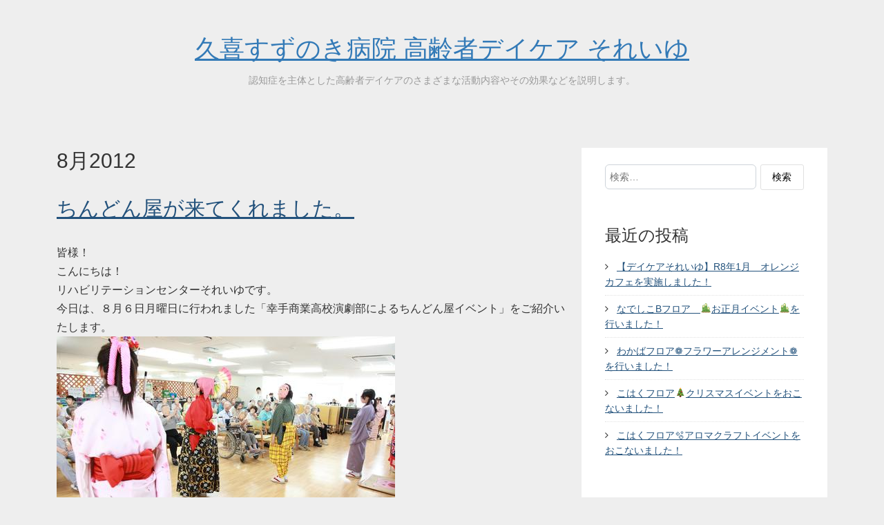

--- FILE ---
content_type: text/html; charset=UTF-8
request_url: https://www.suzunoki.net/soleil/?m=201208
body_size: 28649
content:
<!DOCTYPE html>
<html lang="ja">
<head>
	<meta charset="UTF-8">
	<link rel="profile" href="http://gmpg.org/xfn/11">
	    <title>2012年8月 &#8211; 久喜すずのき病院 高齢者デイケア それいゆ</title>
<link rel='dns-prefetch' href='//s.w.org' />
<link rel="alternate" type="application/rss+xml" title="久喜すずのき病院 高齢者デイケア それいゆ &raquo; フィード" href="https://www.suzunoki.net/soleil/?feed=rss2" />
<link rel="alternate" type="application/rss+xml" title="久喜すずのき病院 高齢者デイケア それいゆ &raquo; コメントフィード" href="https://www.suzunoki.net/soleil/?feed=comments-rss2" />
		<script type="text/javascript">
			window._wpemojiSettings = {"baseUrl":"https:\/\/s.w.org\/images\/core\/emoji\/12.0.0-1\/72x72\/","ext":".png","svgUrl":"https:\/\/s.w.org\/images\/core\/emoji\/12.0.0-1\/svg\/","svgExt":".svg","source":{"concatemoji":"https:\/\/www.suzunoki.net\/soleil\/wp-includes\/js\/wp-emoji-release.min.js?ver=5.3.20"}};
			!function(e,a,t){var n,r,o,i=a.createElement("canvas"),p=i.getContext&&i.getContext("2d");function s(e,t){var a=String.fromCharCode;p.clearRect(0,0,i.width,i.height),p.fillText(a.apply(this,e),0,0);e=i.toDataURL();return p.clearRect(0,0,i.width,i.height),p.fillText(a.apply(this,t),0,0),e===i.toDataURL()}function c(e){var t=a.createElement("script");t.src=e,t.defer=t.type="text/javascript",a.getElementsByTagName("head")[0].appendChild(t)}for(o=Array("flag","emoji"),t.supports={everything:!0,everythingExceptFlag:!0},r=0;r<o.length;r++)t.supports[o[r]]=function(e){if(!p||!p.fillText)return!1;switch(p.textBaseline="top",p.font="600 32px Arial",e){case"flag":return s([127987,65039,8205,9895,65039],[127987,65039,8203,9895,65039])?!1:!s([55356,56826,55356,56819],[55356,56826,8203,55356,56819])&&!s([55356,57332,56128,56423,56128,56418,56128,56421,56128,56430,56128,56423,56128,56447],[55356,57332,8203,56128,56423,8203,56128,56418,8203,56128,56421,8203,56128,56430,8203,56128,56423,8203,56128,56447]);case"emoji":return!s([55357,56424,55356,57342,8205,55358,56605,8205,55357,56424,55356,57340],[55357,56424,55356,57342,8203,55358,56605,8203,55357,56424,55356,57340])}return!1}(o[r]),t.supports.everything=t.supports.everything&&t.supports[o[r]],"flag"!==o[r]&&(t.supports.everythingExceptFlag=t.supports.everythingExceptFlag&&t.supports[o[r]]);t.supports.everythingExceptFlag=t.supports.everythingExceptFlag&&!t.supports.flag,t.DOMReady=!1,t.readyCallback=function(){t.DOMReady=!0},t.supports.everything||(n=function(){t.readyCallback()},a.addEventListener?(a.addEventListener("DOMContentLoaded",n,!1),e.addEventListener("load",n,!1)):(e.attachEvent("onload",n),a.attachEvent("onreadystatechange",function(){"complete"===a.readyState&&t.readyCallback()})),(n=t.source||{}).concatemoji?c(n.concatemoji):n.wpemoji&&n.twemoji&&(c(n.twemoji),c(n.wpemoji)))}(window,document,window._wpemojiSettings);
		</script>
		<style type="text/css">
img.wp-smiley,
img.emoji {
	display: inline !important;
	border: none !important;
	box-shadow: none !important;
	height: 1em !important;
	width: 1em !important;
	margin: 0 .07em !important;
	vertical-align: -0.1em !important;
	background: none !important;
	padding: 0 !important;
}
</style>
	<link rel='stylesheet' id='wp-block-library-css'  href='https://www.suzunoki.net/soleil/wp-includes/css/dist/block-library/style.min.css?ver=5.3.20' type='text/css' media='all' />
<link rel='stylesheet' id='wp-block-library-theme-css'  href='https://www.suzunoki.net/soleil/wp-includes/css/dist/block-library/theme.min.css?ver=5.3.20' type='text/css' media='all' />
<link rel='stylesheet' id='block-css'  href='https://www.suzunoki.net/soleil/wp-content/themes/kanagata/block.css?ver=5.3.20' type='text/css' media='all' />
<link rel='preload' as='font' type='font/woff2' crossorigin id='font-awesome-woff2-css'  href='https://www.suzunoki.net/soleil/wp-content/themes/kanagata/css/libs/fonts/fontawesome-webfont.woff2?ver=4.3.0'   />
<link rel='preload' as='font' type='font/woff' crossorigin id='font-awesome-woff-css'  href='https://www.suzunoki.net/soleil/wp-content/themes/kanagata/css/libs/fonts/fontawesome-webfont.woff?ver=4.3.0'   />
<link rel='stylesheet' id='font-awesome-css'  href='https://www.suzunoki.net/soleil/wp-content/themes/kanagata/css/libs/font-awesome/font-awesome.min.css?ver=4.3.0' type='text/css' media='all' />
<link rel='stylesheet' id='bootstrap-css'  href='https://www.suzunoki.net/soleil/wp-content/themes/kanagata/css/libs/bootstrap/bootstrap.min.css?ver=5.0.0' type='text/css' media='all' />
<link rel='stylesheet' id='lightbox-css'  href='https://www.suzunoki.net/soleil/wp-content/themes/kanagata/css/libs/lightbox/lightbox.css?ver=2.8.1' type='text/css' media='all' />
<link rel='stylesheet' id='style-css'  href='https://www.suzunoki.net/soleil/wp-content/themes/kanagata/style.css?ver=3.0.0' type='text/css' media='screen' />
<script type='text/javascript' src='https://www.suzunoki.net/soleil/wp-includes/js/jquery/jquery.js?ver=1.12.4-wp'></script>
<script type='text/javascript' src='https://www.suzunoki.net/soleil/wp-includes/js/jquery/jquery-migrate.min.js?ver=1.4.1'></script>
<script type='text/javascript' src='https://www.suzunoki.net/soleil/wp-content/themes/kanagata/js/sp_menu.js?ver=1.0.0'></script>
<script type='text/javascript' src='https://www.suzunoki.net/soleil/wp-content/themes/kanagata/js/app.js?ver=1.0.0'></script>
<link rel='https://api.w.org/' href='https://www.suzunoki.net/soleil/index.php?rest_route=/' />
<link rel="EditURI" type="application/rsd+xml" title="RSD" href="https://www.suzunoki.net/soleil/xmlrpc.php?rsd" />
<link rel="wlwmanifest" type="application/wlwmanifest+xml" href="https://www.suzunoki.net/soleil/wp-includes/wlwmanifest.xml" /> 
<meta name="generator" content="WordPress 5.3.20" />

<meta name="viewport" content="width=device-width, initial-scale=1">
	<style type="text/css">
		.jumbotron {background-color: #ffffff;}.jumbotron-inner p {color: #333333;}.jumbotron-inner p {font-size: 48px;}a {color: #337ab7;}a:link {color: #23527c;}a:active {color: #337ab7;}a:visited {color: #337ab7;}a:hover {color: #23527c;}a {text-decoration: underline;}.menu-global-container {background-color: #ffffff;}.menu-global .sub-menu li {background-color: #ffffff;}.menu-extra {background-color: #ffffff;}.menu-extra .sub-menu {background-color: #ffffff;}#sidebar {background-color: #ffffff;}.pager .current {background-color: #ffffff;}.pager .page-numbers:hover  {background-color: #ffffff;}#sidebar {background-color: #ffffff;} 
	</style> 
		<style type="text/css" id="custom-background-css">
body.custom-background { background-color: #eeeeee; }
</style>
	</head>
<body class="archive date custom-background wp-embed-responsive">
<div class="container">
	<div id="header" class="header">
				<div class="header__main clearfix">
			<div class="header__logo clearfix">
	<h1>
		<a style="color: #337ab7" href="https://www.suzunoki.net/soleil/" title="久喜すずのき病院 高齢者デイケア それいゆ">久喜すずのき病院 高齢者デイケア それいゆ</a>	</h1>
</div><!-- .header__logo -->
    
		</div><!-- .header__main -->
		<div class="header__lead clearfix">
							<div class="header__description">
					<h2 class="site-description">認知症を主体とした高齢者デイケアのさまざまな活動内容やその効果などを説明します。</h2>
				</div><!-- .header__description -->
					</div><!-- .header__lead -->
	</div><!-- .header -->
</div><!-- .container -->
	<div class="container">
		<div class="row">
			<div class="main col-sm-12 col-xs-12 col-md-8">
				<div class="category__header">
					<h1 class="category-title  heading-style-default">
													8月2012											</h1>
				</div><!-- .category__header -->
				<div class="category__body">
                    		<div class="post clearfix post-214 type-post status-publish format-standard hentry category-7">
			<div class="post__header">
                <h2 class="post-title">
					<a href="https://www.suzunoki.net/soleil/?p=214">ちんどん屋が来てくれました。</a>
                </h2>
			</div><!-- .post__header -->
			<div class="post__body">
                				<div class="post__content">
                    <p>皆様！<br />
こんにちは！<br />
リハビリテーションセンターそれいゆです。<br />
今日は、８月６日月曜日に行われました「幸手商業高校演劇部によるちんどん屋イベント」をご紹介いたします。<br />
<a href="https://www.suzunoki.net/soleil/wp-content/uploads/exblog/blog_import_5731914291e67.jpg" target="_blank"><img src="https://www.suzunoki.net/soleil/wp-content/uploads/exblog/blog_import_5731914291e67.jpg" width="490" height="327"/></a><br />
<a href="https://www.suzunoki.net/soleil/wp-content/uploads/exblog/blog_import_57319142d928e.jpg" target="_blank"><img src="https://www.suzunoki.net/soleil/wp-content/uploads/exblog/blog_import_57319142d928e.jpg" width="490" height="327"/></a><br />
<a href="https://www.suzunoki.net/soleil/wp-content/uploads/exblog/blog_import_5731914373263.jpg" target="_blank"><img src="https://www.suzunoki.net/soleil/wp-content/uploads/exblog/blog_import_5731914373263.jpg" width="490" height="327"/></a><br />
若い人たちの元気をいっぱいもらい、すごく笑顔が溢れていました。<br />
これからも若い力溢れるイベントを企画していきたいと思います。</p>
				</div><!-- .post__content -->
			</div><!-- .post__body -->
             <div class="post__pagetop">
	<div class="pagetop"><a href="#header">ページトップ</a></div></div><!-- post__pagetop -->
		</div><!-- post -->
		<div class="pager">
</div><!-- .pager -->
				</div><!-- .category__body -->
			</div><!-- .main .category -->
			<div class="side col-xs-12 col-sm-12 col-md-4">
    <div id="sidebar">
        <div id="search-2" class="widget widget_search"><div class="widget-inner"><form role="search" method="get" class="search-form" action="https://www.suzunoki.net/soleil/">
				<label>
					<span class="screen-reader-text">検索:</span>
					<input type="search" class="search-field" placeholder="検索&hellip;" value="" name="s" />
				</label>
				<input type="submit" class="search-submit" value="検索" />
			</form></div></div>		<div id="recent-posts-2" class="widget widget_recent_entries"><div class="widget-inner">		<h4 class="title">最近の投稿</h4>		<ul>
											<li>
					<a href="https://www.suzunoki.net/soleil/?p=2262">【デイケアそれいゆ】R8年1月　オレンジカフェを実施しました！</a>
									</li>
											<li>
					<a href="https://www.suzunoki.net/soleil/?p=2254">なでしこBフロア　🎍お正月イベント🎍を行いました！</a>
									</li>
											<li>
					<a href="https://www.suzunoki.net/soleil/?p=2249">わかばフロア❁フラワーアレンジメント❁を行いました！</a>
									</li>
											<li>
					<a href="https://www.suzunoki.net/soleil/?p=2242">こはくフロア🎄クリスマスイベントをおこないました！</a>
									</li>
											<li>
					<a href="https://www.suzunoki.net/soleil/?p=2236">こはくフロア🫧アロマクラフトイベントをおこないました！</a>
									</li>
					</ul>
		</div></div><div id="categories-2" class="widget widget_categories"><div class="widget-inner"><h4 class="title">カテゴリー</h4>		<ul>
				<li class="cat-item cat-item-7"><a href="https://www.suzunoki.net/soleil/?cat=7">イベント</a>
</li>
	<li class="cat-item cat-item-1"><a href="https://www.suzunoki.net/soleil/?cat=1">お知らせ等</a>
</li>
	<li class="cat-item cat-item-3"><a href="https://www.suzunoki.net/soleil/?cat=3">なんでも</a>
</li>
	<li class="cat-item cat-item-4"><a href="https://www.suzunoki.net/soleil/?cat=4">リハビリの様子など</a>
</li>
	<li class="cat-item cat-item-2"><a href="https://www.suzunoki.net/soleil/?cat=2">リハビリメニュー</a>
</li>
	<li class="cat-item cat-item-8"><a href="https://www.suzunoki.net/soleil/?cat=8">作品集</a>
</li>
	<li class="cat-item cat-item-5"><a href="https://www.suzunoki.net/soleil/?cat=5">共有体験</a>
</li>
	<li class="cat-item cat-item-6"><a href="https://www.suzunoki.net/soleil/?cat=6">勉強会</a>
</li>
		</ul>
			</div></div><div id="archives-2" class="widget widget_archive"><div class="widget-inner"><h4 class="title">アーカイブ</h4>		<ul>
				<li><a href='https://www.suzunoki.net/soleil/?m=202601'>2026年1月</a></li>
	<li><a href='https://www.suzunoki.net/soleil/?m=202512'>2025年12月</a></li>
	<li><a href='https://www.suzunoki.net/soleil/?m=202511'>2025年11月</a></li>
	<li><a href='https://www.suzunoki.net/soleil/?m=202510'>2025年10月</a></li>
	<li><a href='https://www.suzunoki.net/soleil/?m=202509'>2025年9月</a></li>
	<li><a href='https://www.suzunoki.net/soleil/?m=202508'>2025年8月</a></li>
	<li><a href='https://www.suzunoki.net/soleil/?m=202507'>2025年7月</a></li>
	<li><a href='https://www.suzunoki.net/soleil/?m=202506'>2025年6月</a></li>
	<li><a href='https://www.suzunoki.net/soleil/?m=202505'>2025年5月</a></li>
	<li><a href='https://www.suzunoki.net/soleil/?m=202504'>2025年4月</a></li>
	<li><a href='https://www.suzunoki.net/soleil/?m=202503'>2025年3月</a></li>
	<li><a href='https://www.suzunoki.net/soleil/?m=202502'>2025年2月</a></li>
	<li><a href='https://www.suzunoki.net/soleil/?m=202501'>2025年1月</a></li>
	<li><a href='https://www.suzunoki.net/soleil/?m=202412'>2024年12月</a></li>
	<li><a href='https://www.suzunoki.net/soleil/?m=202411'>2024年11月</a></li>
	<li><a href='https://www.suzunoki.net/soleil/?m=202410'>2024年10月</a></li>
	<li><a href='https://www.suzunoki.net/soleil/?m=202409'>2024年9月</a></li>
	<li><a href='https://www.suzunoki.net/soleil/?m=202408'>2024年8月</a></li>
	<li><a href='https://www.suzunoki.net/soleil/?m=202407'>2024年7月</a></li>
	<li><a href='https://www.suzunoki.net/soleil/?m=202406'>2024年6月</a></li>
	<li><a href='https://www.suzunoki.net/soleil/?m=202405'>2024年5月</a></li>
	<li><a href='https://www.suzunoki.net/soleil/?m=202404'>2024年4月</a></li>
	<li><a href='https://www.suzunoki.net/soleil/?m=202403'>2024年3月</a></li>
	<li><a href='https://www.suzunoki.net/soleil/?m=202402'>2024年2月</a></li>
	<li><a href='https://www.suzunoki.net/soleil/?m=202401'>2024年1月</a></li>
	<li><a href='https://www.suzunoki.net/soleil/?m=202312'>2023年12月</a></li>
	<li><a href='https://www.suzunoki.net/soleil/?m=202311'>2023年11月</a></li>
	<li><a href='https://www.suzunoki.net/soleil/?m=202310'>2023年10月</a></li>
	<li><a href='https://www.suzunoki.net/soleil/?m=202309'>2023年9月</a></li>
	<li><a href='https://www.suzunoki.net/soleil/?m=202307'>2023年7月</a></li>
	<li><a href='https://www.suzunoki.net/soleil/?m=202306'>2023年6月</a></li>
	<li><a href='https://www.suzunoki.net/soleil/?m=202305'>2023年5月</a></li>
	<li><a href='https://www.suzunoki.net/soleil/?m=202304'>2023年4月</a></li>
	<li><a href='https://www.suzunoki.net/soleil/?m=202302'>2023年2月</a></li>
	<li><a href='https://www.suzunoki.net/soleil/?m=202301'>2023年1月</a></li>
	<li><a href='https://www.suzunoki.net/soleil/?m=202212'>2022年12月</a></li>
	<li><a href='https://www.suzunoki.net/soleil/?m=202211'>2022年11月</a></li>
	<li><a href='https://www.suzunoki.net/soleil/?m=202210'>2022年10月</a></li>
	<li><a href='https://www.suzunoki.net/soleil/?m=202209'>2022年9月</a></li>
	<li><a href='https://www.suzunoki.net/soleil/?m=202208'>2022年8月</a></li>
	<li><a href='https://www.suzunoki.net/soleil/?m=202207'>2022年7月</a></li>
	<li><a href='https://www.suzunoki.net/soleil/?m=202206'>2022年6月</a></li>
	<li><a href='https://www.suzunoki.net/soleil/?m=202205'>2022年5月</a></li>
	<li><a href='https://www.suzunoki.net/soleil/?m=202204'>2022年4月</a></li>
	<li><a href='https://www.suzunoki.net/soleil/?m=202203'>2022年3月</a></li>
	<li><a href='https://www.suzunoki.net/soleil/?m=202202'>2022年2月</a></li>
	<li><a href='https://www.suzunoki.net/soleil/?m=202201'>2022年1月</a></li>
	<li><a href='https://www.suzunoki.net/soleil/?m=202112'>2021年12月</a></li>
	<li><a href='https://www.suzunoki.net/soleil/?m=202110'>2021年10月</a></li>
	<li><a href='https://www.suzunoki.net/soleil/?m=202109'>2021年9月</a></li>
	<li><a href='https://www.suzunoki.net/soleil/?m=202107'>2021年7月</a></li>
	<li><a href='https://www.suzunoki.net/soleil/?m=202106'>2021年6月</a></li>
	<li><a href='https://www.suzunoki.net/soleil/?m=202103'>2021年3月</a></li>
	<li><a href='https://www.suzunoki.net/soleil/?m=202101'>2021年1月</a></li>
	<li><a href='https://www.suzunoki.net/soleil/?m=202011'>2020年11月</a></li>
	<li><a href='https://www.suzunoki.net/soleil/?m=202009'>2020年9月</a></li>
	<li><a href='https://www.suzunoki.net/soleil/?m=202004'>2020年4月</a></li>
	<li><a href='https://www.suzunoki.net/soleil/?m=202002'>2020年2月</a></li>
	<li><a href='https://www.suzunoki.net/soleil/?m=202001'>2020年1月</a></li>
	<li><a href='https://www.suzunoki.net/soleil/?m=201912'>2019年12月</a></li>
	<li><a href='https://www.suzunoki.net/soleil/?m=201910'>2019年10月</a></li>
	<li><a href='https://www.suzunoki.net/soleil/?m=201909'>2019年9月</a></li>
	<li><a href='https://www.suzunoki.net/soleil/?m=201908'>2019年8月</a></li>
	<li><a href='https://www.suzunoki.net/soleil/?m=201906'>2019年6月</a></li>
	<li><a href='https://www.suzunoki.net/soleil/?m=201904'>2019年4月</a></li>
	<li><a href='https://www.suzunoki.net/soleil/?m=201902'>2019年2月</a></li>
	<li><a href='https://www.suzunoki.net/soleil/?m=201812'>2018年12月</a></li>
	<li><a href='https://www.suzunoki.net/soleil/?m=201811'>2018年11月</a></li>
	<li><a href='https://www.suzunoki.net/soleil/?m=201810'>2018年10月</a></li>
	<li><a href='https://www.suzunoki.net/soleil/?m=201809'>2018年9月</a></li>
	<li><a href='https://www.suzunoki.net/soleil/?m=201807'>2018年7月</a></li>
	<li><a href='https://www.suzunoki.net/soleil/?m=201806'>2018年6月</a></li>
	<li><a href='https://www.suzunoki.net/soleil/?m=201804'>2018年4月</a></li>
	<li><a href='https://www.suzunoki.net/soleil/?m=201803'>2018年3月</a></li>
	<li><a href='https://www.suzunoki.net/soleil/?m=201802'>2018年2月</a></li>
	<li><a href='https://www.suzunoki.net/soleil/?m=201801'>2018年1月</a></li>
	<li><a href='https://www.suzunoki.net/soleil/?m=201712'>2017年12月</a></li>
	<li><a href='https://www.suzunoki.net/soleil/?m=201711'>2017年11月</a></li>
	<li><a href='https://www.suzunoki.net/soleil/?m=201709'>2017年9月</a></li>
	<li><a href='https://www.suzunoki.net/soleil/?m=201708'>2017年8月</a></li>
	<li><a href='https://www.suzunoki.net/soleil/?m=201707'>2017年7月</a></li>
	<li><a href='https://www.suzunoki.net/soleil/?m=201706'>2017年6月</a></li>
	<li><a href='https://www.suzunoki.net/soleil/?m=201704'>2017年4月</a></li>
	<li><a href='https://www.suzunoki.net/soleil/?m=201703'>2017年3月</a></li>
	<li><a href='https://www.suzunoki.net/soleil/?m=201702'>2017年2月</a></li>
	<li><a href='https://www.suzunoki.net/soleil/?m=201701'>2017年1月</a></li>
	<li><a href='https://www.suzunoki.net/soleil/?m=201612'>2016年12月</a></li>
	<li><a href='https://www.suzunoki.net/soleil/?m=201611'>2016年11月</a></li>
	<li><a href='https://www.suzunoki.net/soleil/?m=201610'>2016年10月</a></li>
	<li><a href='https://www.suzunoki.net/soleil/?m=201608'>2016年8月</a></li>
	<li><a href='https://www.suzunoki.net/soleil/?m=201607'>2016年7月</a></li>
	<li><a href='https://www.suzunoki.net/soleil/?m=201606'>2016年6月</a></li>
	<li><a href='https://www.suzunoki.net/soleil/?m=201605'>2016年5月</a></li>
	<li><a href='https://www.suzunoki.net/soleil/?m=201604'>2016年4月</a></li>
	<li><a href='https://www.suzunoki.net/soleil/?m=201603'>2016年3月</a></li>
	<li><a href='https://www.suzunoki.net/soleil/?m=201601'>2016年1月</a></li>
	<li><a href='https://www.suzunoki.net/soleil/?m=201512'>2015年12月</a></li>
	<li><a href='https://www.suzunoki.net/soleil/?m=201510'>2015年10月</a></li>
	<li><a href='https://www.suzunoki.net/soleil/?m=201508'>2015年8月</a></li>
	<li><a href='https://www.suzunoki.net/soleil/?m=201507'>2015年7月</a></li>
	<li><a href='https://www.suzunoki.net/soleil/?m=201505'>2015年5月</a></li>
	<li><a href='https://www.suzunoki.net/soleil/?m=201504'>2015年4月</a></li>
	<li><a href='https://www.suzunoki.net/soleil/?m=201502'>2015年2月</a></li>
	<li><a href='https://www.suzunoki.net/soleil/?m=201501'>2015年1月</a></li>
	<li><a href='https://www.suzunoki.net/soleil/?m=201412'>2014年12月</a></li>
	<li><a href='https://www.suzunoki.net/soleil/?m=201409'>2014年9月</a></li>
	<li><a href='https://www.suzunoki.net/soleil/?m=201408'>2014年8月</a></li>
	<li><a href='https://www.suzunoki.net/soleil/?m=201407'>2014年7月</a></li>
	<li><a href='https://www.suzunoki.net/soleil/?m=201406'>2014年6月</a></li>
	<li><a href='https://www.suzunoki.net/soleil/?m=201405'>2014年5月</a></li>
	<li><a href='https://www.suzunoki.net/soleil/?m=201404'>2014年4月</a></li>
	<li><a href='https://www.suzunoki.net/soleil/?m=201312'>2013年12月</a></li>
	<li><a href='https://www.suzunoki.net/soleil/?m=201311'>2013年11月</a></li>
	<li><a href='https://www.suzunoki.net/soleil/?m=201310'>2013年10月</a></li>
	<li><a href='https://www.suzunoki.net/soleil/?m=201309'>2013年9月</a></li>
	<li><a href='https://www.suzunoki.net/soleil/?m=201308'>2013年8月</a></li>
	<li><a href='https://www.suzunoki.net/soleil/?m=201307'>2013年7月</a></li>
	<li><a href='https://www.suzunoki.net/soleil/?m=201306'>2013年6月</a></li>
	<li><a href='https://www.suzunoki.net/soleil/?m=201305'>2013年5月</a></li>
	<li><a href='https://www.suzunoki.net/soleil/?m=201304'>2013年4月</a></li>
	<li><a href='https://www.suzunoki.net/soleil/?m=201212'>2012年12月</a></li>
	<li><a href='https://www.suzunoki.net/soleil/?m=201210'>2012年10月</a></li>
	<li><a href='https://www.suzunoki.net/soleil/?m=201209'>2012年9月</a></li>
	<li><a href='https://www.suzunoki.net/soleil/?m=201208'>2012年8月</a></li>
	<li><a href='https://www.suzunoki.net/soleil/?m=201207'>2012年7月</a></li>
	<li><a href='https://www.suzunoki.net/soleil/?m=201206'>2012年6月</a></li>
	<li><a href='https://www.suzunoki.net/soleil/?m=201205'>2012年5月</a></li>
	<li><a href='https://www.suzunoki.net/soleil/?m=201204'>2012年4月</a></li>
	<li><a href='https://www.suzunoki.net/soleil/?m=201203'>2012年3月</a></li>
	<li><a href='https://www.suzunoki.net/soleil/?m=201202'>2012年2月</a></li>
	<li><a href='https://www.suzunoki.net/soleil/?m=201201'>2012年1月</a></li>
	<li><a href='https://www.suzunoki.net/soleil/?m=201112'>2011年12月</a></li>
	<li><a href='https://www.suzunoki.net/soleil/?m=201111'>2011年11月</a></li>
	<li><a href='https://www.suzunoki.net/soleil/?m=201110'>2011年10月</a></li>
	<li><a href='https://www.suzunoki.net/soleil/?m=201109'>2011年9月</a></li>
	<li><a href='https://www.suzunoki.net/soleil/?m=201108'>2011年8月</a></li>
	<li><a href='https://www.suzunoki.net/soleil/?m=201107'>2011年7月</a></li>
	<li><a href='https://www.suzunoki.net/soleil/?m=201106'>2011年6月</a></li>
	<li><a href='https://www.suzunoki.net/soleil/?m=201105'>2011年5月</a></li>
	<li><a href='https://www.suzunoki.net/soleil/?m=201104'>2011年4月</a></li>
	<li><a href='https://www.suzunoki.net/soleil/?m=201103'>2011年3月</a></li>
	<li><a href='https://www.suzunoki.net/soleil/?m=201102'>2011年2月</a></li>
	<li><a href='https://www.suzunoki.net/soleil/?m=201101'>2011年1月</a></li>
	<li><a href='https://www.suzunoki.net/soleil/?m=201012'>2010年12月</a></li>
	<li><a href='https://www.suzunoki.net/soleil/?m=201011'>2010年11月</a></li>
	<li><a href='https://www.suzunoki.net/soleil/?m=201010'>2010年10月</a></li>
	<li><a href='https://www.suzunoki.net/soleil/?m=201009'>2010年9月</a></li>
	<li><a href='https://www.suzunoki.net/soleil/?m=201008'>2010年8月</a></li>
	<li><a href='https://www.suzunoki.net/soleil/?m=201007'>2010年7月</a></li>
	<li><a href='https://www.suzunoki.net/soleil/?m=201006'>2010年6月</a></li>
	<li><a href='https://www.suzunoki.net/soleil/?m=201005'>2010年5月</a></li>
	<li><a href='https://www.suzunoki.net/soleil/?m=201004'>2010年4月</a></li>
	<li><a href='https://www.suzunoki.net/soleil/?m=201003'>2010年3月</a></li>
	<li><a href='https://www.suzunoki.net/soleil/?m=201002'>2010年2月</a></li>
	<li><a href='https://www.suzunoki.net/soleil/?m=201001'>2010年1月</a></li>
	<li><a href='https://www.suzunoki.net/soleil/?m=200912'>2009年12月</a></li>
	<li><a href='https://www.suzunoki.net/soleil/?m=200911'>2009年11月</a></li>
	<li><a href='https://www.suzunoki.net/soleil/?m=200910'>2009年10月</a></li>
	<li><a href='https://www.suzunoki.net/soleil/?m=200909'>2009年9月</a></li>
	<li><a href='https://www.suzunoki.net/soleil/?m=200908'>2009年8月</a></li>
	<li><a href='https://www.suzunoki.net/soleil/?m=200905'>2009年5月</a></li>
	<li><a href='https://www.suzunoki.net/soleil/?m=200904'>2009年4月</a></li>
	<li><a href='https://www.suzunoki.net/soleil/?m=200903'>2009年3月</a></li>
	<li><a href='https://www.suzunoki.net/soleil/?m=200902'>2009年2月</a></li>
	<li><a href='https://www.suzunoki.net/soleil/?m=200901'>2009年1月</a></li>
	<li><a href='https://www.suzunoki.net/soleil/?m=200810'>2008年10月</a></li>
	<li><a href='https://www.suzunoki.net/soleil/?m=200809'>2008年9月</a></li>
	<li><a href='https://www.suzunoki.net/soleil/?m=200808'>2008年8月</a></li>
	<li><a href='https://www.suzunoki.net/soleil/?m=200807'>2008年7月</a></li>
	<li><a href='https://www.suzunoki.net/soleil/?m=200806'>2008年6月</a></li>
	<li><a href='https://www.suzunoki.net/soleil/?m=200805'>2008年5月</a></li>
	<li><a href='https://www.suzunoki.net/soleil/?m=200804'>2008年4月</a></li>
	<li><a href='https://www.suzunoki.net/soleil/?m=200803'>2008年3月</a></li>
	<li><a href='https://www.suzunoki.net/soleil/?m=200802'>2008年2月</a></li>
	<li><a href='https://www.suzunoki.net/soleil/?m=200801'>2008年1月</a></li>
	<li><a href='https://www.suzunoki.net/soleil/?m=200712'>2007年12月</a></li>
	<li><a href='https://www.suzunoki.net/soleil/?m=200711'>2007年11月</a></li>
	<li><a href='https://www.suzunoki.net/soleil/?m=200710'>2007年10月</a></li>
	<li><a href='https://www.suzunoki.net/soleil/?m=200709'>2007年9月</a></li>
	<li><a href='https://www.suzunoki.net/soleil/?m=200706'>2007年6月</a></li>
	<li><a href='https://www.suzunoki.net/soleil/?m=200704'>2007年4月</a></li>
	<li><a href='https://www.suzunoki.net/soleil/?m=200612'>2006年12月</a></li>
	<li><a href='https://www.suzunoki.net/soleil/?m=200611'>2006年11月</a></li>
	<li><a href='https://www.suzunoki.net/soleil/?m=200610'>2006年10月</a></li>
	<li><a href='https://www.suzunoki.net/soleil/?m=200609'>2006年9月</a></li>
	<li><a href='https://www.suzunoki.net/soleil/?m=200608'>2006年8月</a></li>
	<li><a href='https://www.suzunoki.net/soleil/?m=200607'>2006年7月</a></li>
		</ul>
			</div></div><div id="text-2" class="widget widget_text"><div class="widget-inner"><h4 class="title">関連機関</h4>			<div class="textwidget"><ul>
<li><a href="http://www.suzunoki.net" target="_blank" rel="noopener noreferrer">久喜すずのき病院</a></li>
<li><a href="http://www.mentalcare.or.jp" target="_blank" rel="noopener noreferrer">すずのきメンタルケアクリニック</a></li>
<li><a href="http://www.urawa-suzunoki.net" target="_blank" rel="noopener noreferrer">浦和すずのきクリニック</a></li>
<li><a href="http://www.omiya-suzunoki.net/" target="_blank" rel="noopener noreferrer">大宮すずのきクリニック</a></li>
<li><a href="http://www.souka-suzunoki.net" target="_blank" rel="noopener noreferrer">草加すずのきクリニック</a></li>
<li><a href="http://www.niiza-suzunoki.net" target="_blank" rel="noopener noreferrer">新座すずのきクリニック</a></li>
</ul>
</div>
		</div></div>            </div><!-- #sidebar -->
</div><!-- .side -->
		</div><!-- .row -->
	</div><!-- .ontainer -->
<div class="container clearfix">
	<div class="footer clearfix">
				<div class="footer__copy">
			久喜すずのき病院 高齢者デイケア それいゆ		</div>
	</div>
	<!-- .footer -->
</div>
<!-- .container -->
<script type='text/javascript' src='https://www.suzunoki.net/soleil/wp-content/themes/kanagata/js/libs/lightbox.js?ver=2.8.1'></script>
<script type='text/javascript' src='https://www.suzunoki.net/soleil/wp-includes/js/wp-embed.min.js?ver=5.3.20'></script>
</body>
</html>
